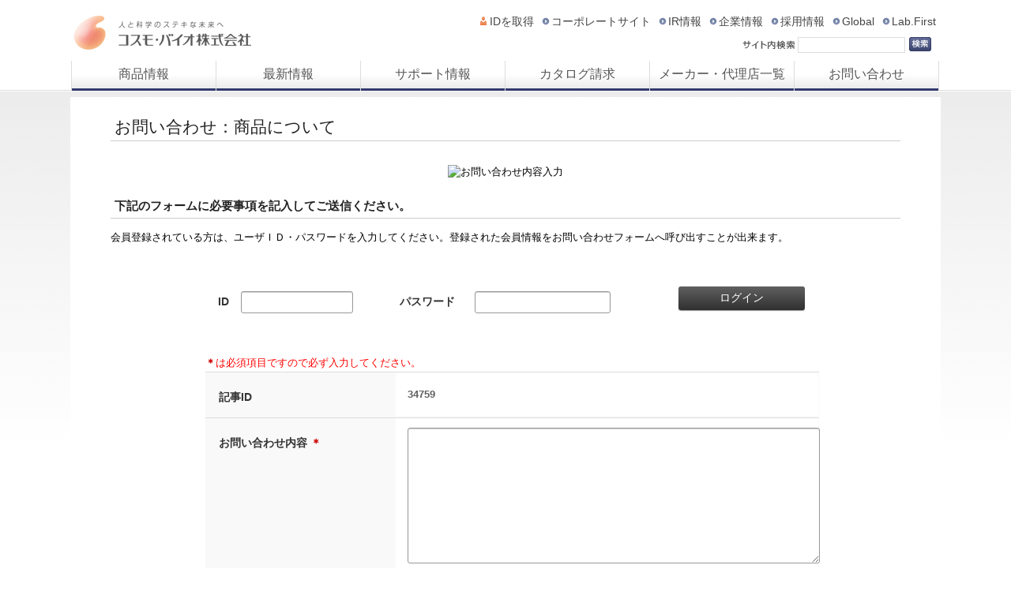

--- FILE ---
content_type: text/html;charset=Shift_JIS
request_url: https://reg18.smp.ne.jp/regist/is?SMPFORM=nird-lemdqh-a4532397c6fb33d79daa4f7915c58fa0&entry_id=34759
body_size: 67435
content:
<!DOCTYPE html>
<html id="SMP_STYLE"><!-- SMP_DYNAMIC_PAGE DISPLAY_ERRORS=OFF NAME=SAMPLE VERSION=7.2 -->
<head>
<meta http-equiv="Content-Type" content="text/html; charset=shift_jis">
<meta name="viewport" content="width=device-width, initial-scale=1.0, minimum-scale=1.0, maximum-scale=1.0, user-scalable=0">
<title>お問い合わせ：商品について｜コスモ・バイオ株式会社</title>
<link rel="shortcut icon" href="https://www.cosmobio.co.jp/favicon.ico">

<!-- for CB -->
<!-- common css -->
<style type="text/css">
<!--

/* 20250228 add */
input[type=number] {
    -moz-appearance: textfield; /* Firefox */
    appearance: textfield; /* Chrome, Edge, Safari */
}

input[type=number]::-webkit-inner-spin-button,
input[type=number]::-webkit-outer-spin-button {
    -webkit-appearance: none;
    margin: 0;
}

#SMP_STYLE .body {
 margin: 0;
 padding: 0;
 background: #F4F4F4;
 font-size: 13px;
 *font-size: small;
 *font: x-small;
 font-family: "メイリオ", "Meiryo", "ヒラギノ角ゴ Pro W3", "Hiragino Kaku Gothic Pro", "ＭＳ Ｐゴシック", "MS PGothic", Sans-Serif;
 /* for CB */
 background-color: #fff;
 background-image: url(https://www.cosmobio.co.jp/common/common_bg_01_spiral.png);
 background-repeat: repeat-x;
}

#SMP_STYLE .body_tbl {
 width: 900px;
 margin: 0 auto;
 padding-bottom: 30px;
 border: 1px solid #999999;
 background: #FFFFFF;
 /* for CB */
 width: 1100px;
 margin: 17px auto 0 auto;
 border: 1px solid #fff;
}

#SMP_STYLE h1 {
 margin: 0;
 padding: 10px 10px 10px 10px;
 background: #333333;
 color: #FFFFFF;
 font-size: 153.9%;
 font-weight:bold;
 text-align:center;
}

#SMP_STYLE .header_img_smartphone {display: none;}
#SMP_STYLE .header_img_tablet {display: none;}
#SMP_STYLE .header_img_pc {display: block;}

#SMP_STYLE .header_text {
 margin: 0;
 padding: 20px 70px 20px 70px;
 background: #F1F1F1;
 color: #111111;
 font-size: 100%;
 font-weight:normal;
 text-align:left;
}

#SMP_STYLE .header_rmesg {
 margin: 0;
 padding: 30px 70px 10px 70px;
 color: #111111;
 font-size: 100%;
 font-weight:normal;
 text-align:left;
}

#SMP_STYLE .header_emesg {
 width: 720px;
 margin: 30px auto;
 padding: 20px 20px 20px 20px;
 border: 2px solid #FF0000;
 color: #FF0000;
 font-size: 100%;
 font-weight:normal;
 text-align:left;
}

#SMP_STYLE .smp_tmpl {
 width: 760px;
 padding: 20px 0 0 0;
 margin: 0 70px;
}

#SMP_STYLE dl {
 position: relative;
 margin: 0;
 padding: 13px 0 0 0;
 width: 760px;
 border-bottom: 1px solid #DDDDDD;
 /* for CB */
 padding: 0 0 0 0;
 width: 777px;
 background-color: #f9f9f9;
}

#SMP_STYLE dl:first-child {
border-top: 1px solid #DDDDDD;
}
#SMP_STYLE dl.top {
 border-top: 1px solid #DDDDDD;
}
#SMP_STYLE dt.title {
 display: inline-block;
 width: 220px;
 margin: 0;
 padding: 23px 15px 18px 0;
 color: #333333;

 font-size: 108%;
 font-weight:bold;
 text-align:left;
 line-height: 1.2;
 vertical-align: top;
 /* for CB */
 padding: 23px 0 18px 15px;

}

#SMP_STYLE dt.title .caution {
 display: block;
 width: 220px;
 color: #5F5F5F;
 font-size: 85%;
 font-weight:normal;
 padding: 10px 0 0 0;
 line-height: 1.2;
 text-align:left;
}

#SMP_STYLE dd.data {
 display: inline-block;
 width: 520px;
 margin: 0;
 padding: 18px 0;
 color: #5F5F5F;
 font-size: 100%;
 font-weight: bold;
 text-align: left;
 /* for CB */
 padding: 18px 0 20px 15px;
 background-color: #fff;
}

#SMP_STYLE .input {
 width: 420px;
 margin-bottom: 8px;
 padding: 5px;
 color: #333333;
 border: 1px solid #999999;
 border-radius: 3px 3px 3px 3px;
 box-shadow: 0 1px 1px 0 rgba(0, 0, 0, 0.2) inset;
 font-size: 108%;
 text-align: left;
}

#SMP_STYLE .zipcode li.code01 input {
 width: 30px;
}

#SMP_STYLE .zipcode li.code02 input {
 width: 40px;
}

#SMP_STYLE .phone li.num01 input {
 width: 50px;
}

#SMP_STYLE .phone li.num02 input {
 width: 40px;
}

#SMP_STYLE .phone li.num03 input {
 width: 40px;
}

#SMP_STYLE .price input {
 width: 200px;
}

#SMP_STYLE .num input {
 width: 60px;
}

#SMP_STYLE .integer input {
 width: 90px;
}

#SMP_STYLE .real input {
 width: 170px;
}

#SMP_STYLE .pass input {
 width: 150px;
}

#SMP_STYLE .epass input {
 width: 160px;
}

#SMP_STYLE .time input {
 width: 20px;
}

#SMP_STYLE .time .year {
 width: 40px;
}

#SMP_STYLE ul,#smp_style li {
 list-style-type: none;
 margin: 0;
 padding: 0;
}

#SMP_STYLE .zipcode ul li,
#SMP_STYLE .phone ul li,
#SMP_STYLE .time ul li {
 width: auto;
 float: left;
 margin: 0 3px 0 0;
 padding: 0;
 height: 35px;
 line-height: 35px;
}

#SMP_STYLE .multi1 label {
 display: block;
 float: left;
 min-width: 135px;
 margin: 0 0 7px 0;
 padding: 0 10px;
 text-align: left;
}

#SMP_STYLE .multi1 label input {
 display: block;
 float: left;
 width: 1em;
 height: 1em;
 margin: 0.4em 0 0 0;
 padding: 0;
 box-shadow: 0 0 0 0 rgba(0, 0, 0, 0) inset;
 border-radius: 0 0 0 0;
 overflow: hidden;
}

#SMP_STYLE .multi1 label span {
 display: block;
 margin: 0 0 0 30px;
 font-size: 100%;
 font-weight: normal;
}

#SMP_STYLE .multi1 .radio input {
 border-radius: 1em;
}

#SMP_STYLE .multi2 li {
 display: inline;
 float: left;
 min-width: 135px;
 margin: 0 0 0 0;
 padding: 0 5px 2px 10px;
 text-align: left;
 clear: both;
 /* for CB */
 /padding: 0 5px 10px 10px;
}

#SMP_STYLE .multi2 label input {
 display: block;
 float: left;
 width: 1em;
 height: 1em;
 box-shadow: 0 0 0 0 rgba(0, 0, 0, 0) inset;
 margin: 0.2em 0 0 0;
 padding: 0;
 border-radius: 0 0 0 0;
 overflow: hidden;
}

#SMP_STYLE .multi2 label span {
 display: block;
 margin: 0 0 0 30px;
 font-size: 100%;
 font-weight: normal;
}

#SMP_STYLE .multi2 .radio input {
 border-radius: 1em;
}

#SMP_STYLE select {
 margin-bottom: 8px;
 font-size: 100%;
 width: 180px;
}

#SMP_STYLE textarea {
 width: 510px;
 padding: 5px;
 border: 1px solid #999999;
 border-radius: 3px 3px 3px 3px;
 box-shadow: 0 1px 1px 0 rgba(0, 0, 0, 0.2) inset;
 font-size: 108%;
 text-align: left;
}

#SMP_STYLE .image input {
 width: 100%;
}

#SMP_STYLE .file input {
 width: 100%;
}

#SMP_STYLE input.clear {
 width: 55px;
 text-align: center;
}

#SMP_STYLE input.submit {
 width: 270px;
 height: 42px;
 margin: 40px 0 40px 0;
 border: hidden;
 border-radius: 3px 3px 3px 3px;
 /* other browser */
 background: #303030;
 /* for old webkit */
 background: -webkit-gradient(
  linear, left top, left bottom,
  color-stop(0.00, #606060),
  color-stop(1.00, #303030)
 );
 /* for modern browser */
 background: linear-gradient(
  to bottom,
  #606060 0%,
  #303030 100%
 );
 box-shadow: 0 1px 1px 0 rgba(0, 0, 0, 0.4);
 color: #FFFFFF;
 font-size: 153.9%;
 font-weight: normal;
 text-align: center;
 cursor: pointer;
}

#SMP_STYLE input.submit:hover {
 filter: alpha(opacity=90);
 -ms-filter: alpha(opacity=90);
 opacity: 0.9;
}

#SMP_STYLE input.image {
 margin: 40px 0 40px 0;
 width: auto;
 border: none;
 padding: 0;
 vertical-align: middle;
}

#SMP_STYLE input.searchZipcode {
 width: 150px;
 height: 32px;
 margin: auto;
 border: hidden;
 border-radius: 3px 3px 3px 3px;
 /* other browser */
 background: #303030;
 /* for old webkit */
 background: -webkit-gradient(
  linear, left top, left bottom,
  color-stop(0.00, #606060),
  color-stop(1.00, #303030)
 );
 /* for modern browser */
 background: linear-gradient(
  to bottom,
  #606060 0%,
  #303030 100%
 );
 box-shadow: 0 1px 1px 0 rgba(0, 0, 0, 0.4);
 color: #FFFFFF;
 font-size: 153.9%;
 font-weight: normal;
 text-align: center;
 cursor: pointer;
}

#SMP_STYLE input.searchZipcode:hover {
 filter: alpha(opacity=90);
 -ms-filter: alpha(opacity=90);
 opacity: 0.9;
}

#SMP_STYLE input.imageZipcode {
 margin: auto;
 width: auto;
 border: none;
 padding: 0;
 vertical-align: middle;
}

#SMP_STYLE input[name=SMPFORM_BACK] {
 width: 270px;
 height: 42px;
 margin: 40px 0 40px 0;
 border: hidden;
 border-radius: 3px 3px 3px 3px;
 /* other browser */
 background: #303030;
 /* for old webkit */
 background: -webkit-gradient(
  linear, left top, left bottom,
  color-stop(0.00, #606060),
  color-stop(1.00, #303030)
 );
 /* for modern browser */
 background: linear-gradient(
  to bottom,
  #606060 0%,
  #303030 100%
 );
 box-shadow: 0 1px 1px 0 rgba(0, 0, 0, 0.4);
 color: #FFFFFF;
 font-size: 153.9%;
 font-weight: normal;
 text-align: center;
 cursor: pointer;
}

#SMP_STYLE input.submit:hover {
 filter: alpha(opacity=90);
 -ms-filter: alpha(opacity=90);
 opacity: 0.9;
}

#SMP_STYLE input.image {
 margin: 40px 0 40px 0;
 width: auto;
 border: none;
 padding: 0;
 vertical-align: middle;
}

#SMP_STYLE .sample {
 color: #555555;
 font-size: 93%;
 font-weight:normal;
 text-align:left;
 line-height: 1.2;
}

#SMP_STYLE .suffix {
 color: #111111;
 font-size: 100%;
 font-weight:normal;
 text-align:left;
 height: 35px;
 line-height: 35px;
}

#SMP_STYLE .need {
 color: #CC0000;
 font-size: 100%;
 font-weight:bold;
 text-align:left;
}

#SMP_STYLE .msg {
 display: block;
 color: #DD0000;
 font-size: 100%;
 font-weight:bold;
 margin-bottom: 5px;
 text-align:left;
}

#SMP_STYLE .sub_text {
 width: 760px;
 font-size: 123.1%;
 font-weight:bold;
 padding: 150px 0;
 text-align:center;
 color: #111111;
}

#SMP_STYLE .error {
 background: #FFE4E4;
}

#SMP_STYLE .spiralSeal {
 width: 80%;
 overflow: hidden;
 margin: 0;
 background-color: #FFFFFF;
 border: 1px solid #CCCCCC;
}

#SMP_STYLE .spiralSeal tr td.description {
 display: table-cell;
 text-align: left;
 overflow: auto;
}

#SMP_STYLE .spiralSeal tr td.img {
 display: table-cell;
 margin-left: 0px;
 margin-right: 0px;
 overflow: auto;
 text-align: center;
}

#SMP_STYLE .footer_text {
 width: 760px;
 font-size: 100%;
 margin: 30px 0 0 0;
 font-weight:normal;
 text-align:left;
}

#SMP_STYLE .cf:before,#SMP_STYLE .cf:after {content:"";display:table;}
#SMP_STYLE .cf:after {clear:both;}
#SMP_STYLE .cf {*zoom:1;}


@media screen and (min-width:726px) and (max-width:981px) {
 #SMP_STYLE .body {
  margin: 0;
  padding: 0;
  font-size: 13px;
  *font-size: small;
  *font: x-small;
  font-family: "メイリオ", "Meiryo", "ヒラギノ角ゴ Pro W3", "Hiragino Kaku Gothic Pro", "ＭＳ Ｐゴシック", "MS PGothic", Sans-Serif;
  background: #FFFFFF;
 }

 #SMP_STYLE .body_tbl {
  width: 100%;
  margin: 0 auto;
  padding: 0 0 30px 0;
  border: none;
  background: #FFFFFF;
 }

 #SMP_STYLE h1 {
  margin: 0;
  padding: 10px 10px 10px 10px;
  background: #333333;
  color: #FFFFFF;
  font-size: 153.9%;
  font-weight:bold;
  text-align:center;
 }

 #SMP_STYLE .header_img_smartphone {display: none;}
 #SMP_STYLE .header_img_tablet {display: block;}
 #SMP_STYLE .header_img_pc {display: none;}

 #SMP_STYLE .header_text {
  margin: 0;
  padding: 15px 70px 15px 70px;
  background: #F1F1F1;
  color: #111111;
  font-size: 93%;
  font-weight:normal;
  text-align:left;
 }

 #SMP_STYLE .header_rmesg {
  margin: 0;
  padding: 30px 70px 10px 70px;
  color: #111111;
  font-size: 100%;
  font-weight:normal;
  text-align:left;
 }

 #SMP_STYLE .header_emesg {
  width: 80%;
  margin: 30px auto 10px;
  padding: 15px 15px 15px 15px;
  border: 2px solid #FF0000;
  color: #FF0000;
  font-size: 100%;
  font-weight:normal;
  text-align:left;
 }

 #SMP_STYLE .smp_tmpl {
  width: 80%;
  margin: 20px auto 0;
  padding: 20px 0 0 0;
 }

 #SMP_STYLE dl {
  display: table;
  margin: 0;
  position: relative;
  width: 100%;
 }

 #SMP_STYLE dl:first-child {
 border-top: 1px solid #DDDDDD;
 }
 #SMP_STYLE dl.top {
  border-top: 1px solid #DDDDDD;
 }
 #SMP_STYLE dt.title {
  display: inline-block;
  width: 20%;
  margin: 0;
  padding: 23px 15px 28px 0;
  color: #333333;

  font-size: 108%;
  font-weight:bold;
  text-align:left;
  line-height: 1.2;
  vertical-align: top;
 }

 #SMP_STYLE dt.title .caution {
  display: block;
  width: 100%;
  color: #5F5F5F;
  font-size: 85%;
  font-weight:normal;
  padding: 10px 0 0 0;
  line-height: 1.2;
  text-align:left;
 }

 #SMP_STYLE dd.data {
  display: inline-block;
  width: 70%;
  margin: 0;
  padding: 18px 0 18px 0;
  color: #5F5F5F;
  font-size: 100%;
  font-weight: bold;
  text-align: left;
 }

 #SMP_STYLE .input {
  width: 70%;
  margin-bottom: 8px;
  padding: 5px;
  color: #333333;
  border: 1px solid #999999;
  border-radius: 3px 3px 3px 3px;
  box-shadow: 0 1px 1px 0 rgba(0, 0, 0, 0.2) inset;
  font-size: 108%;
  text-align: left;
 }

 #SMP_STYLE .zipcode li.code01 input {
  width: 30px;
 }

 #SMP_STYLE .zipcode li.code02 input {
  width: 40px;
 }

 #SMP_STYLE .phone li.num01 input {
  width: 50px;
 }

 #SMP_STYLE .phone li.num02 input {
  width: 40px;
 }

 #SMP_STYLE .phone li.num03 input {
  width: 40px;
 }

 #SMP_STYLE .price input {
  width: 200px;
 }

 #SMP_STYLE .num input {
  width: 60px;
 }

 #SMP_STYLE .integer input {
  width: 90px;
 }

 #SMP_STYLE .real input {
  width: 170px;
 }

 #SMP_STYLE .pass input {
  width: 50%;
 }

 #SMP_STYLE .epass input {
  width: 50%;
 }

 #SMP_STYLE .time input {
  width: 20px;
 }

 #SMP_STYLE .time .year {
  width: 40px;
 }

 #SMP_STYLE .time .new_line {
  clear: both;
 }

 #SMP_STYLE ul,#smp_style li {
  list-style-type: none;
  margin: 0;
  padding: 0;
 }

 #SMP_STYLE .zipcode ul li,
 #SMP_STYLE .phone ul li,
 #SMP_STYLE .time ul li {
  width: auto;
  float: left;
  margin: 0 3px 0 0;
  padding: 0;
  height: 35px;
  line-height: 35px;
 }

 #SMP_STYLE .multi1 label {
  display: block;
  float: left;
  min-width: 126px;
  margin: 0 10px 7px 0;
  padding: 10px 10px 0 10px;
  border-radius: 4px 4px 4px 4px;
  background: #F1F1F1;
  text-align: left;
 }

 #SMP_STYLE .multi1 label input {
  display: block;
  float: left;
  width: 20px;
  margin: 0.2em 0 0 0;
  padding: 0;
  box-shadow: 0 0 0 0 rgba(0, 0, 0, 0) inset;
  border-radius: 3px 3px 3px 3px;
  text-align: left;
  overflow: hidden;
 }

 #SMP_STYLE .multi1 label span {
  display: block;
  margin: 0 0 10px 30px;
  font-size: 100%;
 }

 #SMP_STYLE .multi1 .radio input {
  border-radius: 1em;
 }

 #SMP_STYLE .multi2 li {
  display: inline;
  float: left;
  width: 100%;
  margin: 0 0 7px 0;
  padding: 10px 10px 10px 10px;
  border-radius: 4px 4px 4px 4px;
  background: #EEEEEE;
  text-align: left;
  clear: both;
 }

 #SMP_STYLE .multi2 label input {
  display: block;
  float: left;
  width: 20px;
  margin: 0.2em 0 0 0;
  padding: 0;
  text-align: left;
  box-shadow: 0 0 0 0 rgba(0, 0, 0, 0) inset;
  border-radius: 3px 3px 3px 3px;
  overflow: hidden;
 }

 #SMP_STYLE .multi2 label span {
  display: block;
  margin: 0 0 0 30px;
  font-size: 100%;
 }

 #SMP_STYLE .multi2 .radio input {
  border-radius: 1em;
 }

 #SMP_STYLE select {
  margin-bottom: 8px;
  font-size: 100%;
  width: 180px;
 }

 #SMP_STYLE textarea {
  width: 100%;
  padding: 5px;
  border: 1px solid #999999;
  border-radius: 3px 3px 3px 3px;
  box-shadow: 0 1px 1px 0 rgba(0, 0, 0, 0.2) inset;
  font-size: 108%;
  text-align: left;
 }

 #SMP_STYLE .image input {
  width: 100%;
 }

 #SMP_STYLE .file input {
  width: 100%;
 }

 #SMP_STYLE input.clear {
  width: 55px;
  text-align: center;
 }

 #SMP_STYLE input.submit {
  width: 40%;
  height: 42px;
  margin: 40px 0 40px 0;
  border: hidden;
  border-radius: 3px 3px 3px 3px;
  /* other browser */
  background: #303030;
  /* for old webkit */
  background: -webkit-gradient(
   linear, left top, left bottom,
   color-stop(0.00, #606060),
   color-stop(1.00, #303030)
  );
  /* for modern browser */
  background: linear-gradient(
   to bottom,
   #606060 0%,
   #303030 100%
  );
  box-shadow: 0 1px 1px 0 rgba(0, 0, 0, 0.4);
  color: #FFFFFF;
  font-size: 153.9%;
  font-weight: normal;
  text-align: center;
  cursor: pointer;
 }

 #SMP_STYLE input.submit:hover {
  filter: alpha(opacity=90);
  -ms-filter: alpha(opacity=90);
  opacity: 0.9;
 }

 #SMP_STYLE input.image {
  margin: 40px 0 40px 0;
  width: auto;
  border: none;
  padding: 0;
  vertical-align: middle;
 }

 #SMP_STYLE input[name=SMPFORM_BACK] {
  width: 40%;
  height: 42px;
  margin: 40px 0 40px 0;
  border: hidden;
  border-radius: 3px 3px 3px 3px;
  /* other browser */
  background: #303030;
  /* for old webkit */
  background: -webkit-gradient(
   linear, left top, left bottom,
   color-stop(0.00, #606060),
   color-stop(1.00, #303030)
  );
  /* for modern browser */
  background: linear-gradient(
   to bottom,
   #606060 0%,
   #303030 100%
  );
  box-shadow: 0 1px 1px 0 rgba(0, 0, 0, 0.4);
  color: #FFFFFF;
  font-size: 153.9%;
  font-weight: normal;
  text-align: center;
  cursor: pointer;
 }

 #SMP_STYLE input.submit:hover {
  filter: alpha(opacity=90);
  -ms-filter: alpha(opacity=90);
  opacity: 0.9;
 }

 #SMP_STYLE input.image {
  margin: 40px 0 40px 0;
  width: auto;
  border: none;
  padding: 0;
  vertical-align: middle;
 }

 #SMP_STYLE input.searchZipcode {
  width: 40%;
  height: 32px;
  margin: auto;
  margin-left: 30px;
  border: hidden;
  border-radius: 3px 3px 3px 3px;
  /* other browser */
  background: #303030;
  /* for old webkit */
  background: -webkit-gradient(
   linear, left top, left bottom,
   color-stop(0.00, #606060),
   color-stop(1.00, #303030)
  );
  /* for modern browser */
  background: linear-gradient(
   to bottom,
   #606060 0%,
   #303030 100%
  );
  box-shadow: 0 1px 1px 0 rgba(0, 0, 0, 0.4);
  color: #FFFFFF;
  font-size: 153.9%;
  font-weight: normal;
  text-align: center;
  cursor: pointer;
 }

 #SMP_STYLE input.searchZipcode:hover {
  filter: alpha(opacity=90);
  -ms-filter: alpha(opacity=90);
  opacity: 0.9;
 }

 #SMP_STYLE input.imageZipcode {
  margin: auto;
  width: auto;
  border: none;
  padding: 0;
  vertical-align: middle;
 }

 #SMP_STYLE .sample {
  color: #555555;
  font-size: 93%;
  font-weight:normal;
  text-align:left;
  line-height: 1.2;
 }

 #SMP_STYLE .suffix {
  color: #111111;
  font-size: 100%;
  font-weight:normal;
  text-align:left;
  height: 35px;
  line-height: 35px;
 }

 #SMP_STYLE .need {
  color: #CC0000;
  font-size: 100%;
  font-weight:bold;
  text-align:left;
 }

 #SMP_STYLE .msg {
  display: block;
  color: #DD0000;
  font-size: 100%;
  font-weight:bold;
  margin-bottom: 5px;
  text-align:left;
 }

 #SMP_STYLE .sub_text {
  width: 80%;
  font-size: 123.1%;
  font-weight:bold;
  padding: 150px 0;
  text-align:center;
  color: #111111;
 }

 #SMP_STYLE .error {
  background: #FFE4E4;
 }

 #SMP_STYLE .spiralSeal {
  width: 80%;
  overflow: hidden;
  margin: 0;
  background-color: #FFFFFF;
  border: 1px solid #CCCCCC;
 }

 #SMP_STYLE .spiralSeal tr td.description {
  display: table-cell;
  text-align: left;
  overflow: auto;
 }

 #SMP_STYLE .spiralSeal tr td.img {
  display: table-cell;
  margin-left: 0px;
  margin-right: 0px;
  overflow: auto;
  text-align: center;
 }

 #SMP_STYLE .footer_text {
  width: 80%;
  font-size: 93%;
  margin: 30px 0 0 0;
  font-weight:normal;
  text-align:left;
 }

 #SMP_STYLE .cf:before,#SMP_STYLE .cf:after {content:"";display:table;}
 #SMP_STYLE .cf:after {clear:both;}
 #SMP_STYLE .cf {*zoom:1;}

}
@media screen and (max-width:725px) {
 #SMP_STYLE .body {
  margin: 0;
  padding: 0;
  font-size: 13px;
  *font-size: small;
  *font: x-small;
  font-family: "メイリオ", "Meiryo", "ヒラギノ角ゴ Pro W3", "Hiragino Kaku Gothic Pro", "ＭＳ Ｐゴシック", "MS PGothic", Sans-Serif;
  background: #FFFFFF;
 }

 #SMP_STYLE .body_tbl {
  width: 100%;
  margin: 0 auto;
  padding-bottom: 30px;
  border: none;
  background: #FFFFFF;
 }

 #SMP_STYLE h1 {
  margin: 0;
  padding: 10px 10px 10px 10px;
  background: #333333;
  color: #FFFFFF;
  font-size: 153.9%;
  font-weight:bold;
  text-align:center;
 }

 #SMP_STYLE .header_img_smartphone {display: block;}
 #SMP_STYLE .header_img_tablet {display: none;}
 #SMP_STYLE .header_img_pc {display: none;}

 #SMP_STYLE .header_text {
  margin: 0;
  padding: 15px 15px 15px 15px;
  background: #F1F1F1;
  color: #111111;
  font-size: 85%;
  font-weight:normal;
  text-align:left;
 }

 #SMP_STYLE .header_rmesg {
  margin: 0 0 0 0;
  padding: 30px 15px 10px 15px;
  color: #111111;
  font-size: 100%;
  font-weight:normal;
  text-align:left;
 }

 #SMP_STYLE .header_emesg {
  width: 240px;
  margin: 10px auto 10px;
  padding: 15px 15px 15px 15px;
  border: 2px solid #FF0000;
  color: #FF0000;
  font-size: 100%;
  font-weight:normal;
  text-align:left;
 }

 #SMP_STYLE .smp_tmpl {
  width: 300px;
  margin: 0 auto;
  padding-top: 20px 0 0 0;
 }

 #SMP_STYLE dl {
  display: block;
  margin: 0 0 10px 0;
  padding: 20px 0 0 0;
  position: relative;
  width: 100%;
  border-bottom: 1px solid #DDDDDD;
 }

 #SMP_STYLE dl:first-child {
 border-top: 1px solid #DDDDDD;
 }
 #SMP_STYLE dl.top {
  border-top: 1px solid #DDDDDD;
 }
 #SMP_STYLE dt.title {
  display: block;
  width: 270px;
  margin: 0;
  padding: 0 0 0 0;
  color: #333333;

  font-size: 108%;
  font-weight:bold;
  text-align:left;
  vertical-align: middle;
 }

 #SMP_STYLE dt.title .caution {
  display: block;
  width: 270px;
  color: #5F5F5F;
  font-size: 85%;
  font-weight:normal;
  padding: 10px 0 0 0;
  line-height: 1.2;
  text-align:left;
 }

 #SMP_STYLE dd.data {
  position: relative;
  display: block;
  width: 270px;
  margin: 10px 0 10px 0;
  padding: 18px 0 10px 0;
  color: #5F5F5F;
  font-size: 100%;
  font-weight: bold;
  text-align: left;
 }

 #SMP_STYLE .input {
  width: 170px;
  margin-bottom: 8px;
  padding: 5px;
  color: #333333;
  border: 1px solid #999999;
  border-radius: 3px 3px 3px 3px;
  box-shadow: 0 1px 1px 0 rgba(0, 0, 0, 0.2) inset;
  font-size: 108%;
  text-align: left;
 }

 #SMP_STYLE .zipcode li.code01 input {
  width: 30px;
 }

 #SMP_STYLE .zipcode li.code02 input {
  width: 40px;
 }

 #SMP_STYLE .phone li.num01 input {
  width: 50px;
 }

 #SMP_STYLE .phone li.num02 input {
  width: 40px;
 }

 #SMP_STYLE .phone li.num03 input {
  width: 40px;
 }

 #SMP_STYLE .price input {
  width: 150px;
 }

 #SMP_STYLE .num input {
  width: 60px;
 }

 #SMP_STYLE .integer input {
  width: 90px;
 }

 #SMP_STYLE .real input {
  width: 170px;
 }

 #SMP_STYLE .pass input {
  width: 150px;
 }

 #SMP_STYLE .epass input {
  width: 160px;
 }

 #SMP_STYLE .time input {
  width: 20px;
 }

 #SMP_STYLE .time .year {
  width: 40px;
 }

 #SMP_STYLE .time .new_line {
  clear: both;
 }

 #SMP_STYLE ul,#smp_style li {
  list-style-type: none;
  margin: 0;
  padding: 0;
 }

 #SMP_STYLE .zipcode ul li,
 #SMP_STYLE .phone ul li,
 #SMP_STYLE .time ul li {
  width: auto;
  float: left;
  margin: 0 3px 0 0;
  padding: 0;
  height: 35px;
  line-height: 35px;
 }

 #SMP_STYLE .multi1 label {
  display: block;
  min-width: 250px;
  margin: 0 10px 10px 0;
  padding: 10px;
  border-radius: 4px 4px 4px 4px;
  background: #F1F1F1;
  text-align: left;
 }

 #SMP_STYLE .multi1 label input {
  display: block;
  float: left;
  width: 20px;
  margin: 0.2em 0 0 0;
  padding: 0;
  box-shadow: 0 0 0 0 rgba(0, 0, 0, 0) inset;
  border-radius: 3px 3px 3px 3px;
  text-align: left;
  overflow: hidden;
 }

 #SMP_STYLE .multi1 label span {
  display: block;
  margin: 0 0 0 25px;
  font-size: 100%;
 }

 #SMP_STYLE .multi1 .radio input {
  border-radius: 1em;
 }

 #SMP_STYLE .multi2 li {
  display: block;
  min-width: 250px;
  margin: 0 10px 10px 0;
  padding: 10px;
  border-radius: 4px 4px 4px 4px;
  background: #F1F1F1;
  text-align: left;
  width: auto;
 }

 #SMP_STYLE .multi2 label input {
  display: block;
  float: left;
  width: 20px;
  margin: 0.2em 0 0 0;
  padding: 0;
  box-shadow: 0 0 0 0 rgba(0, 0, 0, 0) inset;
  border-radius: 3px 3px 3px 3px;
  text-align: left;
  overflow: hidden;
 }

 #SMP_STYLE .multi2 label span {
  display: block;
  margin: 0 0 0 25px;
  font-size: 100%;
 }

 #SMP_STYLE .multi2 .radio input {
  border-radius: 1em;
 }

 #SMP_STYLE select {
  margin-bottom: 8px;
  font-size: 100%;
  width: 180px;
 }

 #SMP_STYLE textarea {
  width: 260px;
  padding: 5px;
  border: 1px solid #999999;
  border-radius: 3px 3px 3px 3px;
  box-shadow: 0 1px 1px 0 rgba(0, 0, 0, 0.2) inset;
  font-size: 108%;
  text-align: left;
 }

 #SMP_STYLE .image input {
  width: 100%;
 }

 #SMP_STYLE .file input {
  width: 100%;
 }

 #SMP_STYLE input.clear {
  width: 55px;
  text-align: center;
 }

 #SMP_STYLE input.submit {
  width: 150px;
  height: 42px;
  margin: 20px 0 40px 0;
  border: hidden;
  border-radius: 3px 3px 3px 3px;
  /* other browser */
  background: #303030;
  /* for old webkit */
  background: -webkit-gradient(
   linear, left top, left bottom,
   color-stop(0.00, #606060),
   color-stop(1.00, #303030)
  );
  /* for modern browser */
  background: linear-gradient(
   to bottom,
   #606060 0%,
   #303030 100%
  );
  box-shadow: 0 1px 1px 0 rgba(0, 0, 0, 0.4);
  color: #FFFFFF;
  font-size: 153.9%;
  font-weight: normal;
  text-align: center;
  cursor: pointer;
 }

 #SMP_STYLE input.submit:hover {
  filter: alpha(opacity=90);
  -ms-filter: alpha(opacity=90);
  opacity: 0.9;
 }

 #SMP_STYLE input.image {
  margin: 40px 0 40px 0;
  width: auto;
  border: none;
  padding: 0;
  vertical-align: middle;
 }

 #SMP_STYLE input[name=SMPFORM_BACK] {
  width: 150px;
  height: 42px;
  margin: 20px 0 40px 0;
  border: hidden;
  border-radius: 3px 3px 3px 3px;
  /* other browser */
  background: #303030;
  /* for old webkit */
  background: -webkit-gradient(
   linear, left top, left bottom,
   color-stop(0.00, #606060),
   color-stop(1.00, #303030)
  );
  /* for modern browser */
  background: linear-gradient(
   to bottom,
   #606060 0%,
   #303030 100%
  );
  box-shadow: 0 1px 1px 0 rgba(0, 0, 0, 0.4);
  color: #FFFFFF;
  font-size: 153.9%;
  font-weight: normal;
  text-align: center;
  cursor: pointer;
 }

 #SMP_STYLE input.submit:hover {
  filter: alpha(opacity=90);
  -ms-filter: alpha(opacity=90);
  opacity: 0.9;
 }

 #SMP_STYLE input.image {
  margin: 40px 0 40px 0;
  width: auto;
  border: none;
  padding: 0;
  vertical-align: middle;
 }

 #SMP_STYLE .sample {
  color: #555555;
  font-size: 93%;
  font-weight:normal;
  text-align:left;
  line-height: 1.2;
 }

 #SMP_STYLE .suffix {
  color: #111111;
  font-size: 100%;
  font-weight:normal;
  text-align:left;
  height: 35px;
  line-height: 35px;
 }

 #SMP_STYLE .need {
  color: #CC0000;
  font-size: 100%;
  font-weight:bold;
  text-align:left;
 }

 #SMP_STYLE .msg {
  display: block;
  color: #DD0000;
  font-size: 100%;
  font-weight:bold;
  margin-bottom: 5px;
  text-align:left;
 }

 #SMP_STYLE .sub_text {
  width: 270px;
  font-size: 123.1%;
  font-weight:bold;
  padding: 150px 0;
  text-align:center;
  color: #111111;
 }

 #SMP_STYLE .error {
  background: #FFE4E4;
 }

 #SMP_STYLE .spiralSeal {
  width: 270px;
  overflow: hidden;
  margin: 0;
  background-color: #FFFFFF;
  border: 1px solid #CCCCCC;
 }

 #SMP_STYLE .spiralSeal tr td.description {
  display: block;
  text-align: left;
  overflow: auto;
 }

 #SMP_STYLE .spiralSeal tr td.img {
  display: block;
  margin-left: 60px;
  margin-right: 60px;
  overflow: auto;
  text-align: center;
 }

 #SMP_STYLE .footer_text {
  width: 270px;
  font-size: 85%;
  margin: 30px 0 0 0;
  font-weight:normal;
  text-align:left;
 }

 #SMP_STYLE .cf:before,#SMP_STYLE .cf:after {content:"";display:table;}
 #SMP_STYLE .cf:after {clear:both;}
 #SMP_STYLE .cf {*zoom:1;}

}

/* for CB */
  .cblogin {
    display: flex;
  }
  .cblogin .cf.cbid {
    background-color: #fff !important;
    display: flex;
    width: 30% !important;
    border: #fff solid 1px !important;
  }
  .cblogin .cf.cbid .title {
    background-color: #fff !important;
    width: 40px !important;
  }  
  .cblogin .cf.cbid .data input {
    width: 130px !important;
  }
  .cblogin .cf.cbpass {
    background-color: #fff !important;
    display: flex;
    width: 45% !important;
    border: #fff solid 1px !important;
  }
  .cblogin .cf.cbpass .title {
    background-color: #fff !important;
    width: 80px !important;
  }  
  .cblogin .cf.cbpass .data {
    width: 160px !important;
  }
  .cblogin .cf.cbpass .data input {
    width: 160px !important;
  }
  .cblogin .submit {
    width: 160px !important;
    height: 30px !important;
    font-size: 14px !important;
    margin: 13px 0 0 25px !important;
  }
@media screen and (max-width:725px) {
  .cblogin {
    display: block;
  }
  .cblogin .cf.cbid {
    display: block;
    width: 100% !important;
    padding: 0 !important;
  }
  .cblogin .cf.cbid .title {
    width: 90% !important;
  }  
  .cblogin .cf.cbid .data {
    width: 90% !important;
    padding-top: 2px !important;
  }
  .cblogin .cf.cbid .data .msg {
    margin-bottom: 0 !important;
  }
  .cblogin .cf.cbid .data input {
    width: 90% !important;
  }
  .cblogin .cf.cbpass {
    display: block;
    width: 100% !important;
    padding: 0 !important;
  }
  .cblogin .cf.cbpass .title {
    width: 90% !important;
  }  
  .cblogin .cf.cbpass .data {
    width: 90% !important;
    padding-top: 2px !important;
  }
  .cblogin .cf.cbpass .data input {
    width: 90% !important;
  }
  .cblogin .submit {
    margin: 0 0 30px 0 !important;
  }
}
-->
</style><!-- /for CB -->


<!-- for CB -->
<link rel="stylesheet" href="https://www.cosmobio.co.jp/css/header.css" />
<!-- Google Tag Manager -->
<script>(function(w,d,s,l,i){w[l]=w[l]||[];w[l].push({'gtm.start':
new Date().getTime(),event:'gtm.js'});var f=d.getElementsByTagName(s)[0],
j=d.createElement(s),dl=l!='dataLayer'?'&l='+l:'';j.async=true;j.src=
'https://www.googletagmanager.com/gtm.js?id='+i+dl;f.parentNode.insertBefore(j,f);
})(window,document,'script','dataLayer','GTM-MMVDHC2');</script>
<!-- End Google Tag Manager -->
<!-- /for CB -->

</head>
<body class="body">
<!-- Google Tag Manager (noscript) -->
<noscript><iframe src="https://www.googletagmanager.com/ns.html?id=GTM-MMVDHC2"
height="0" width="0" style="display:none;visibility:hidden"></iframe></noscript>
<!-- End Google Tag Manager (noscript) -->

<center>

<!-- for CB -->
<link href="https://www.cosmobio.co.jp/css/custom_sp.css" rel="stylesheet" type="text/css" media="all" />
<script src="https://ajax.googleapis.com/ajax/libs/jquery/3.6.0/jquery.min.js"></script>
<script type="text/javascript" src="https://www.cosmobio.co.jp/js/custom_sp.js" charset="UTF-8"></script>
<!-- for CB -->
<link href="//c.marsflag.com/mf/mfx/1.0-latest/css/mfx-sbox.css" rel="stylesheet" type="text/css" media="all" charset="UTF-8">
<div id="header" style="margin: 10px 0 0 0;">
    <p class="logo"><a href="https://www.cosmobio.co.jp/"><img src="https://www.cosmobio.co.jp/common/header_img_01.png" width="226" height="45" alt="人と科学の素敵な未来へ コスモ・バイオ株式会社" /></a></p>

    <div class="l-sp-header">
      <!-- ページタイトル -->

      <!-- ハンバーガーメニューのボタン -->
      <div class="l-sp-header_ham-menu">
        <div class="open-btn1"><span></span><span></span><span></span></div>
      </div> 

    </div>

    <div class="p-sp-nav-bg sp-nav-close"></div>
    <!-- スマホ用グローバルナビ -->

 <div class="gnav_list_all">     
    <nav class="p-sp-nav" id="sp-g-nav">
    <ul class="navi p-sp-nav_ul">
      <li class="products p-sp-nav_li"><a href="https://www.cosmobio.co.jp/product/" class="p-sp-nav_a">商品情報</a></li>
      <li class="new p-sp-nav_li"><a href="https://www.cosmobio.co.jp/new/"class="p-sp-nav_a">最新情報</a></li>
      <li class="support p-sp-nav_li"><a href="https://www.cosmobio.co.jp/support/"class="p-sp-nav_a">サポート情報</a></li>
      <li class="catalogue p-sp-nav_li"><a href="https://www.cosmobio.co.jp/catalog/catalog.asp" class="p-sp-nav_a">カタログ請求</a></li>
      <li class="agency p-sp-nav_li"><a href="https://www.cosmobio.co.jp/agency/" class="p-sp-nav_a">メーカー・代理店一覧</a></li><li class="contact p-sp-nav_li"><a href="/ask/contact.asp" class="p-sp-nav_a">お問い合わせ</a></li>

      <li  class="p-sp-nav_li"><img src="https://www.cosmobio.co.jp/common/header_img_ico_01.png"><a href="https://www.cosmobio.co.jp/login/privacy2.asp" class="p-sp-nav_a">IDを取得</a></li>
      <li  class="p-sp-nav_li"><img src="https://www.cosmobio.co.jp/common/header_img_arr_01.png"><a href="https://www.cosmobio.com/jp/"  target="_blank" class="p-sp-nav_a" >コーポレートサイト</a></li>
      <li  class="p-sp-nav_li"><img src="https://www.cosmobio.co.jp/common/header_img_arr_01.png"><a href="https://www.cosmobio.com/jp/ir/"  target="_blank" class="p-sp-nav_a">IR情報</a></li>
      <li  class="p-sp-nav_li"><img src="https://www.cosmobio.co.jp/common/header_img_arr_01.png"><a href="https://www.cosmobio.com/jp/company/" target="_blank" class="p-sp-nav_a">企業情報</a></li>
      <li  class="p-sp-nav_li"><img src="https://www.cosmobio.co.jp/common/header_img_arr_01.png"><a href="https://www.cosmobio.com/jp/recruitment/"  target="_blank" class="p-sp-nav_a">採用情報</a></li>
      <li  class="p-sp-nav_li"><img src="https://www.cosmobio.co.jp/common/header_img_arr_01.png"><a href="https://www.cosmobio.com/en/"  target="_blank" class="p-sp-nav_a">Global</a></li>
      <li  class="p-sp-nav_li"><img src="https://www.cosmobio.co.jp/common/header_img_arr_01.png"><a href="https://labfirst.cosmobio.co.jp/"  target="_blank" class="p-sp-nav_a">Lab.First</a></li>
    </ul>
  
    <ul id="gnavi">
      <li class="products"><a href="https://www.cosmobio.co.jp/product/">商品情報</a></li>
      <li class="new"><a href="https://www.cosmobio.co.jp/new/">最新情報</a></li>
      <li class="support"><a href="https://www.cosmobio.co.jp/support/">サポート情報</a></li>
      <li class="catalogue"><a href="https://www.cosmobio.co.jp/catalog/catalog.asp">カタログ請求</a></li>
      <li class="agency"><a href="https://www.cosmobio.co.jp/agency/">メーカー・代理店一覧</a></li>
      <li class="contact"><a href="https://www.cosmobio.co.jp/ask/contact.asp">お問い合わせ</a></li>
     </ul>
    </nav>
</div>

    <div class="site_search_container">
      <!-- Site Search-->
        <div class="mf_finder_container" style="padding: 3px 0 0 0; position: absolute; right:11px;">
          <img src="https://www.cosmobio.co.jp/common/imagearea_img_01.png" alt="サイト内検索" style="float:left; margin:4px 3px 0 0;" />
          <!-- ↓検索窓用カスタムエレメント -->
          <mf-search-box
             submit-text=""
             ajax-url="//mf2ap004.marsflag.com/cosmobio__ja__ja/x_search.x"
             serp-url="//www.cosmobio.co.jp/search/sitesearch-result-mf.asp#/"
             doctype-hidden
             options-hidden
          ></mf-search-box>
        </div>
        
        <style type="text/css">
        <!--
          .mf_finder_searchBox {
              margin:0!important;
              width:239px;
          }
          .mf_finder_searchBox_items {
              padding:0!important;
          }
          .mf_finder_searchBox_query_wrap {
              height:20px;
          }
          .mf_finder_searchBox_query_input {
              background-image: none!important;
              font-size:0.85rem;
              padding:0 0 0 2px;
              min-height:19px;
          }
          .mf_finder_searchBox_submit {
              font-size:0px;
              background-color:#fff;
              border-radius:0;
              padding:0;
              background-image:url(https://www.cosmobio.co.jp/common/imagearea_img_button.png);
              background-repeat:no-repeat;
              cursor: pointer;
              cursor: hand;
              margin:0 0 0 5px!important;
              width:36px;
          }
          .mf_finder_searchBox_suggest_items a:hover {
              color:#fff;
              text-decoration:none;
          }
        -->
        </style>
      <!-- /Site Search-->
    </div>

</div>
<!-- /for CB -->

<!-- /for CB -->

<div class="body_tbl">

<!-- for CB -->
<div class="cb_content">
  <div class="headding_content">
    <h2>お問い合わせ：商品について</h2>
  </div>
  <div style="text-align: center;"><img src="https://www.cosmobio.co.jp/form/img/form_img_05.png" alt="お問い合わせ内容入力"></div></div>
<!-- /for CB -->

<!-- SMP_TEMPLATE_HEADER start -->

 
<!-- for CB -->
 <div class="cb_content">
   <h3>下記のフォームに必要事項を記入してご送信ください。</h3>
   <p>会員登録されている方は、ユーザＩＤ・パスワードを入力してください。登録された会員情報をお問い合わせフォームへ呼び出すことが出来ます。</p>
 </div>
<!-- /for CB -->
 <!--<p class="header_rmesg">必要事項をご入力の上、送信ボタンを押してください。</p>-->
 

 
<!-- SMP_TEMPLATE_HEADER end -->
<!-- SMP_TEMPLATE_FORM start -->

 <form method="post" action="https://reg18.smp.ne.jp/regist/is?SMPFORM=nird-lemdqh-a4532397c6fb33d79daa4f7915c58fa0">
  <div class="smp_tmpl cblogin">
     <dl class="cf cbid">
      <dt class="title">
       ID
      </dt>
      <dd class="data">
       <input class="input " type="text" name="userid" value="" maxlength="32" style="width: 80%;" >
       <br>
       <span class="msg"></span>
      </dd>
     </dl>
     <dl class="cf cbpass">
      <dt class="title">
       パスワード
      </dt>
      <dd class="data pass">
       <input class="input " type="password" name="password" value="" maxlength="16" ><br>
       <span class="msg"></span>
      </dd>
     </dl>
      <!-- HIDDEN_PARAM END $ form:hidden $ -->
      <input type="hidden" name="mode" value="0">
      <input type="hidden" name="entry_id" value="34759">
      <input class="submit" type="submit" name="btnLogin" value="ログイン"> 
  </div>
 </form>

<!-- for CB -->
 <p style="color: red; text-align: left; width: 760px; margin: 20px auto -18px auto;"><span class="need">＊</span>は必須項目ですので必ず入力してください。</p>
<!-- /for CB -->

 <form method="post" action="/regist/Reg2">
  <div class="smp_tmpl">
  
     <dl class="cf">
      <dt class="title">
       記事ID
      </dt>
      <dd class="data" style="padding: 20px 0 20px 15px; vertical-align: center;">
       34759
      </dd>
     </dl>
     
     <dl class="cf" style="margin-bottom: 30px;">
      <dt class="title">
       お問い合わせ内容 <span class="need">＊</span>
      </dt>
      <dd class="data" style="padding: 12px 0 8px 15px;">
       <textarea class="" name="inquiry_contents" rows="10" wrap="soft" ></textarea><br>
       <span class="msg"></span>
      </dd>
     </dl>
     
     <div style="text-align: left; font-weight: bold;">▼お客様の情報</div>
     <dl class="cf" style="border-top: 1px solid #DDDDDD;">
      <dt class="title">
       姓 <span class="need">＊</span>
      </dt>
      <dd class="data">
       
       <input class="input " type="text" name="name_sei" maxlength="32" style="width: 65%;" 
              value="">
       
       <br>
       <span class="msg"></span>
      </dd>
     </dl>
     
     <dl class="cf">
      <dt class="title">
       名 <span class="need">＊</span>
      </dt>
      <dd class="data">
       
       <input class="input " type="text" name="name_mei" maxlength="32" style="width: 65%;" 
              value="">
       <br>
       <span class="msg"></span>
      </dd>
     </dl>

     <dl class="cf">
      <dt class="title">
       セイ <span class="need">＊</span>
      </dt>
      <dd class="data">
       
       <input class="input " type="text" name="kana_sei" maxlength="32" style="width: 65%;" 
              value="">
       <br>
       <span class="msg"></span>
      </dd>
     </dl>

     <dl class="cf">
      <dt class="title">
       メイ <span class="need">＊</span>
      </dt>
      <dd class="data">
       
       <input class="input " type="text" name="kana_mei" maxlength="32" style="width: 65%;" 
              value="">
       <br>
       <span class="msg"></span>
      </dd>
     </dl>

     <dl class="cf">
      <dt class="title">
       電話番号 <span class="need">＊</span>
      </dt>
      <dd class="data">
       
       <input class="input " type="text" name="tel_no" maxlength="32" 
               value=""><span style="font-weight: normal;">【半角】</span>
       <br>
       <span class="msg"></span>

       <p style="font-size: 95%; font-weight: normal;">必要によりご連絡をさしあげる場合がございます。<br>日中に連絡がとりやすい番号をご入力ください。<br>例：03-5632-9600(1234)</p>
      </dd>
     </dl>
     <dl class="cf">
      <dt class="title">
       FAX番号
      </dt>
      <dd class="data">
       
       <input class="input " type="text" name="fax_no" maxlength="32" 
               value=""><span style="font-weight: normal;">【半角】</span>
       <br>
       <span class="msg"></span>
      </dd>
     </dl>
     <dl class="cf">
      <dt class="title">
       E-mailアドレス <span class="need">＊</span>
      </dt>
      <dd class="data">
       
       <input class="input " type="text" name="email_address" maxlength="129"
              value=""><span style="font-weight: normal;">【半角】</span><br>
       （確認用）<br>
       <input class="input " type="text" name="email_address:cf" maxlength="129"
              value="">
       <br>
       
       <span class="msg"></span>

       <p style="font-size: 95%; font-weight: normal;">パソコンのアドレスをご記入ください。<br>携帯電話のアドレスでは文字数制限があり、大切な連絡が届かない場合があります。</p>
      </dd>
     </dl>

     <dl class="cf">
      <dt class="title">
       会社名／機関名 <span class="need">＊</span>
      </dt>
      <dd class="data">
       
       <input class="input " type="text" name="com_name" maxlength="128" 
              value="">
       <br>
       <span class="msg"></span>
      </dd>
     </dl>
     <dl class="cf">
      <dt class="title">
       部名／室名
      </dt>
      <dd class="data">
       
       <input class="input " type="text" name="post_name" maxlength="128" 
              value="">
       <br>
       <span class="msg"></span>
      </dd>
     </dl>
     <dl class="cf">
      <dt class="title">
       課名
      </dt>
      <dd class="data">
       
       <input class="input " type="text" name="section_name" maxlength="128" 
              value="">
       <br>
       <span class="msg"></span>
      </dd>
     </dl>
     <dl class="cf" style="margin-bottom: 30px;">
      <dt class="title">
       グループ名
      </dt>
      <dd class="data">
       
       <input class="input " type="text" name="group_name" maxlength="128" 
              value="">
       <br>
       <span class="msg"></span>
      </dd>
     </dl>
     
     <div style="text-align: left; font-weight: bold;">▼代理店の情報（<a href="https://www.cosmobio.co.jp/agency/agency.asp" target="_blank">代理店のリスト</a>）</div>
     <dl class="cf" style="border-top: 1px solid #DDDDDD;">
      <dt class="title">
       代理店名
      </dt>
      <dd class="data">
       
       <input class="input " type="text" name="agency_name" value="" maxlength="128" >
       <br>
       <span class="msg"></span>
      </dd>
     </dl>
     <dl class="cf">
      <dt class="title">
       代理店営業所名
      </dt>
      <dd class="data">
       
       <input class="input " type="text" name="agency_office" value="" maxlength="128" >
       <br>
       <span class="msg"></span>
      </dd>
     </dl>
     <dl class="cf" style="margin-bottom: 30px;">
      <dt class="title">
       代理店担当者名
      </dt>
      <dd class="data">
       
       <input class="input " type="text" name="agency_admin" value="" maxlength="128" >
       <br>
       <span class="msg"></span>
      </dd>
     </dl>
     
     
     <dl class="cf" style="border-top: 1px solid #DDDDDD;">
      <dt class="title">
       個人情報の同意 <span class="need">＊</span>
      </dt><dd class="data multi2">
       <ul class="cf">
        <li><label><input class="input" type="checkbox" name="privacy_policy" value="1" ><span>同意する</span></label><br><span style="font-weight: normal;">当社の個人情報の取り扱いにつきましては、<br><a href="https://www.cosmobio.com/jp/sustainability/governance/privacy/" target="_blank">当社の個人情報保護方針</a>をご確認ください。</span></li>
       </ul>
       <input type="hidden" value="" name="privacy_policy">
       <br>
       <span class="msg"></span>
      </dd>
     </dl>
   </div>
  <input type="hidden" name="detect" value="判定">
  <!-- HIDDEN_PARAM START -->
  <input type="hidden" name="entry_id" value="34759">
<input type="hidden" name="SMPFORM" value="nird-lemdqh-a4532397c6fb33d79daa4f7915c58fa0">
<input type="hidden" name="mode" value="0">
  <!-- HIDDEN_PARAM END -->
  <input class="submit" type="submit" name="submit" value="送信">
  <input type="hidden" name="entry_id" value="34759">
 </form>
<!-- SMP_TEMPLATE_FORM end -->
<!-- ここから -->
<!--
<table class="spiralSeal">
<tr>
<td style="font-size:11px; padding:5px;" class="description">
ご登録される情報は、暗号化された通信(SSL)で保護され、プライバシーマークやISO27001/JIS Q 27001, ISO27017, ISO20000-1, ISO9001などの認証を取得している<a href="http://www.pi-pe.co.jp/" target="_blank" title="株式会社パイプドビッツ">株式会社パイプドビッツ</a>による<a href="https://www.pi-pe.co.jp/security/customer_db.html" target="_blank" title="データベース管理のためのASPサービス「スパイラル」">情報管理システム「スパイラル」</a>で安全に管理されます。
</td>
<td style="padding:5px;" class="img">
<script type="text/javascript" src="https://reg18.smp.ne.jp/spiral/servlet/seal.Seal?_act=GetJS&amp;sid=fcIMGEnird&amp;type=send&amp;size=m&amp;lang=ja"></script>
</td>
</tr>
</table>
-->
<!--<script src="https://code.jquery.com/jquery-3.4.1.min.js"></script>-->
<script>
/*!
 * JavaScript Cookie v2.2.0
 * https://github.com/js-cookie/js-cookie
 *
 * Copyright 2006, 2015 Klaus Hartl & Fagner Brack
 * Released under the MIT license
 */
;(function (factory) {
 var registeredInModuleLoader = false;
 if (typeof define === 'function' && define.amd) {
  define(factory);
  registeredInModuleLoader = true;
 }
 if (typeof exports === 'object') {
  module.exports = factory();
  registeredInModuleLoader = true;
 }
 if (!registeredInModuleLoader) {
  var OldCookies = window.Cookies;
  var api = window.Cookies = factory();
  api.noConflict = function () {
   window.Cookies = OldCookies;
   return api;
  };
 }
}(function () {
 function extend () {
  var i = 0;
  var result = {};
  for (; i < arguments.length; i++) {
   var attributes = arguments[ i ];
   for (var key in attributes) {
    result[key] = attributes[key];
   }
  }
  return result;
 }
 function init (converter) {
  function api (key, value, attributes) {
   var result;
   if (typeof document === 'undefined') {
    return;
   }
   // Write
   if (arguments.length > 1) {
    attributes = extend({
     path: '/'
    }, api.defaults, attributes);
    if (typeof attributes.expires === 'number') {
     var expires = new Date();
     expires.setMilliseconds(expires.getMilliseconds() + attributes.expires * 864e+5);
     attributes.expires = expires;
    }
    // We're using "expires" because "max-age" is not supported by IE
    attributes.expires = attributes.expires ? attributes.expires.toUTCString() : '';
    try {
     result = JSON.stringify(value);
     if (/^[\{\[]/.test(result)) {
      value = result;
     }
    } catch (e) {}
    if (!converter.write) {
     value = encodeURIComponent(String(value))
      .replace(/%(23|24|26|2B|3A|3C|3E|3D|2F|3F|40|5B|5D|5E|60|7B|7D|7C)/g, decodeURIComponent);
    } else {
     value = converter.write(value, key);
    }
    key = encodeURIComponent(String(key));
    key = key.replace(/%(23|24|26|2B|5E|60|7C)/g, decodeURIComponent);
    key = key.replace(/[\(\)]/g, escape);
    var stringifiedAttributes = '';
    for (var attributeName in attributes) {
     if (!attributes[attributeName]) {
      continue;
     }
     stringifiedAttributes += '; ' + attributeName;
     if (attributes[attributeName] === true) {
      continue;
     }
     stringifiedAttributes += '=' + attributes[attributeName];
    }
    return (document.cookie = key + '=' + value + stringifiedAttributes);
   }
   // Read
   if (!key) {
    result = {};
   }
   // To prevent the for loop in the first place assign an empty array
   // in case there are no cookies at all. Also prevents odd result when
   // calling "get()"
   var cookies = document.cookie ? document.cookie.split('; ') : [];
   var rdecode = /(%[0-9A-Z]{2})+/g;
   var i = 0;
   for (; i < cookies.length; i++) {
    var parts = cookies[i].split('=');
    var cookie = parts.slice(1).join('=');
    if (!this.json && cookie.charAt(0) === '"') {
     cookie = cookie.slice(1, -1);
    }
    try {
     var name = parts[0].replace(rdecode, decodeURIComponent);
     cookie = converter.read ?
      converter.read(cookie, name) : converter(cookie, name) ||
      cookie.replace(rdecode, decodeURIComponent);
     if (this.json) {
      try {
       cookie = JSON.parse(cookie);
      } catch (e) {}
     }
     if (key === name) {
      result = cookie;
      break;
     }
     if (!key) {
      result[name] = cookie;
     }
    } catch (e) {}
   }
   return result;
  }
  api.set = api;
  api.get = function (key) {
   return api.call(api, key);
  };
  api.getJSON = function () {
   return api.apply({
    json: true
   }, [].slice.call(arguments));
  };
  api.defaults = {};
  api.remove = function (key, attributes) {
   api(key, '', extend(attributes, {
    expires: -1
   }));
  };
  api.withConverter = init;
  return api;
 }
 return init(function () {});
}));


</script>
<script>

$(function(){
   var cookieOption = { 'path': '/', 'secure': true };
   var evChangeInputArea = function(e){
      var $target = $(e.target);
      var nm = $target.attr('name');
      if(!nm) return;
      Cookies.set('Input_' + nm, $target.val(), cookieOption);
   };
   var $InputArea = $('#InputArea');
   $InputArea.on('change keyup keypress', evChangeInputArea);
   var $ClearInput = $('#ClearInput');
   $ClearInput.on('click', function(){
      var cookies = Cookies.get();
      for(k in cookies){
         if(k.indexOf('Input_') != 0) continue;
         Cookies.remove(k, cookieOption)
         var nm = k.replace(/^Input_/i, '');
         $InputArea.find('[name="' + nm + '"]').val('');
      }
      return false;
   });
   {
      var cookies = Cookies.get();
      for(k in cookies){
         if(k.indexOf('Input_') != 0) continue;
         var nm = k.replace(/^Input_/i, '');
         var $target = $InputArea.find('[name="' + nm + '"]');
         if($target.attr('data-loginaction') != 'true'){
            $target.val(cookies[k]);
         }
      }
   }
   {
      var hasLoginData = false;
      var $inputs = $InputArea.find('[name]:visible');
      for(var i = 0, ii = $inputs.length; i < ii; i++) {
         var $target = $inputs.eq(i);
         if($target.attr('data-loginaction') == 'true'){
            $target.trigger('change');
            hasLoginData = true;
         }
      }
      if(hasLoginData){
         window.location.href = window.location.href;
      }
   }
});
</script><!-- ここまで -->
<!-- SMP_TEMPLATE_FOOTER start -->
<!-- SMP_TEMPLATE_FOOTER end -->
</div>
</center>

<!-- for CB -->
<!-- for CB -->
<style type="text/css">
#footernavi {
	color:#fff;
	font-family: "メイリオ";
    font-size: 14px;
    letter-spacing: 0.015em;
	padding: 2em 0;
	border-top: 3px solid #333;
	background-color: #656565;
    width: 100%;
	min-width:1100px;
}

#footernavi .footernaviarea {
    width: 1100px;
	margin:0 auto;
    display: flex;
    justify-content: space-between
}
#footernavi .footernaviarea .box01 {
    width: 20%;
}

#footernavi .footernaviarea h3 {
    border-bottom: #fff solid 1px;
    margin: 0 0 10px 0;
    padding: 0 0 5px 0;
}

#footernavi ul a {
	color:#fff;
	display: block;
	text-decoration: none;
	font-weight: normal;
    margin-bottom: 8px;
}
#footernavi ul a:hover {
	color:#fff;
	text-decoration: underline;
}

#footernavi .footernaviarea .box02 {
    margin-top: 30px;
    width: 220px;
}
#footernavi .footernaviarea .box02 ul li {
    border: #fff solid 1px;
    padding: 6px 5px 6px 10px;
    margin: 0 0 10px 0;
}
#footernavi .footernaviarea .box02 ul li a {
    position: relative;
    margin: 0;
}
#footernavi .footernaviarea .box02 ul li a:after {
    content: "＞";
    position: absolute;
    left: 180px;
}

#footernavi .mb30 {
    margin-bottom: 30px;
}

#footernavi .footernaviarea_lower {
    width: 1100px;
    border-top: #fff solid 1px;
    margin: 30px auto 20px auto;
    padding: 30px 0 0 10px;
}
#footernavi .footernaviarea_lower ul {
    text-align: left;
    margin: auto;
}
#footernavi .footernaviarea_lower ul li {
    display: inline-block;
    padding: 0 30px 15px 0;
    margin: 0;
}
#footernavi .footernaviarea_lower ul li a {
    margin: 0;
}


#copy {
	width: 100%;
	min-width:1150px;
    margin: 0;
	padding: 1em 0 1.1em 0; 
	border-top: 1px solid #ddd;
	font-size: 11.3px;
	text-align: center;
	background-color: #333;
	color: #fff;
	font-weight: bold;
	font-family: "メイリオ";
}
</style>

<div id="footernavi">
    <div class="footernaviarea">
        <div class="box01">
          <div class="accordion">
            <h3>商品検索</h3>
            <div class="symbol"><span></span><span></span></div>
          </div>
            <ul class="mb30 panel">
                <li><a href="https://search.cosmobio.co.jp/qs/FormAntibody_public.do" onclick="ga('send', 'event', 'ナビゲーション', 'Click', 'フッター｜抗体検索'); ">抗体検索</a></li>
                <li><a href="https://search.cosmobio.co.jp/qs/FormProtein_public.do" onclick="ga('send', 'event', 'ナビゲーション', 'Click', 'フッター｜タンパク質検索'); ">タンパク質検索</a></li>
                <li><a href="https://search.cosmobio.co.jp/qs/FormCompound_public.do" onclick="ga('send', 'event', 'ナビゲーション', 'Click', 'フッター｜化合物検索'); ">化合物検索</a></li>
                <li><a href="https://search.cosmobio.co.jp/qs/FormElisa_public.do" onclick="ga('send', 'event', 'ナビゲーション', 'Click', 'フッター｜ELISA/ELISpot検索'); ">ELISA/ELISpot検索</a></li>
                <li><a href="https://search.cosmobio.co.jp/qs/FormArticle.do?ServerKey=Primary" onclick="ga('send', 'event', 'ナビゲーション', 'Click', 'フッター｜品番検索'); ">品番検索</a></li>
                <li><a href="https://search.cosmobio.co.jp/qs/FormAll.do" onclick="ga('send', 'event', 'ナビゲーション', 'Click', 'フッター｜一般検索'); ">一般検索</a></li>
            </ul>
            <div class="accordion">
            <h3>お知らせ</h3>
            <div class="symbol"><span></span><span></span></div>
          </div>
            <ul class="panel">
                <li><a href="https://www.cosmobio.co.jp/new/campaign/" onclick="ga('send', 'event', 'ナビゲーション', 'Click', 'フッター｜キャンペーン'); ">キャンペーン</a></li>
                <li><a href="https://www.cosmobio.co.jp/new/campaign/sample.asp" onclick="ga('send', 'event', 'ナビゲーション', 'Click', 'フッター｜無料サンプル'); ">無料サンプル</a></li>
                <li><a href="https://www.cosmobio.co.jp/new/campaign/monitor.asp" onclick="ga('send', 'event', 'ナビゲーション', 'Click', 'フッター｜モニター募集'); ">モニター募集</a></li>
                <li><a href="https://www.cosmobio.co.jp/support/webinar/schedule.asp" onclick="ga('send', 'event', 'ナビゲーション', 'Click', 'フッター｜ウェビナー（オンラインセミナー）'); ">ウェビナー<span style="font-size: 0.9em;">（オンラインセミナー）</span></a></li>
                <li><a href="https://www.cosmobio.co.jp/new/seminar/" onclick="ga('send', 'event', 'ナビゲーション', 'Click', 'フッター｜学会・展示スケジュール'); ">学会・展示スケジュール</a></li>
            </ul>
        </div>
        <div class="box01">
          <div class="accordion">
            <h3>商品情報</h3>
            <div class="symbol"><span></span><span></span></div>
          </div>
            <ul class="panel"> 
                <li><a href="https://www.cosmobio.co.jp/product/category/general/" onclick="ga('send', 'event', 'ナビゲーション', 'Click', 'フッター｜特集記事'); ">特集記事</a></li>
                <li><a href="https://www.cosmobio.co.jp/product/category/antibody/" onclick="ga('send', 'event', 'ナビゲーション', 'Click', 'フッター｜抗体'); ">抗体</a></li>
                <li><a href="https://www.cosmobio.co.jp/product/category/seirikassei/" onclick="ga('send', 'event', 'ナビゲーション', 'Click', 'フッター｜生理活性物質'); ">生理活性物質</a></li>
                <li><a href="https://www.cosmobio.co.jp/product/category/signal/" onclick="ga('send', 'event', 'ナビゲーション', 'Click', 'フッター｜シグナル伝達'); ">シグナル伝達</a></li>
                <li><a href="https://www.cosmobio.co.jp/product/category/tourui_rekutin/" onclick="ga('send', 'event', 'ナビゲーション', 'Click', 'フッター｜糖類／レクチン'); ">糖類／レクチン</a></li>
                <li><a href="/product/category/cell/" onclick="ga('send', 'event', 'ナビゲーション', 'Click', 'フッター｜細胞培養／細胞工学'); ">細胞培養／細胞工学</a></li>
                <li><a href="https://www.cosmobio.co.jp/product/category/bunshiseibutsu/" onclick="ga('send', 'event', 'ナビゲーション', 'Click', 'フッター｜分子生物'); ">分子生物</a></li>
                <li><a href="https://www.cosmobio.co.jp/product/category/koutai_assei/" onclick="ga('send', 'event', 'ナビゲーション', 'Click', 'フッター｜抗体アッセイ'); ">抗体アッセイ</a></li>
                <li><a href="https://www.cosmobio.co.jp/product/category/biomedical/" onclick="ga('send', 'event', 'ナビゲーション', 'Click', 'フッター｜バイオメディカル（環境・食品）'); ">バイオメディカル(環境・食品)</a></li>
                <li><a href="https://www.cosmobio.co.jp/product/category/trust/index2.asp" onclick="ga('send', 'event', 'ナビゲーション', 'Click', 'フッター｜受託サービス'); ">受託サービス</a></li>
                <li><a href="https://www.cosmobio.co.jp/product/category/backing/index2.asp" onclick="ga('send', 'event', 'ナビゲーション', 'Click', 'フッター｜創薬研究ツール'); ">創薬研究ツール</a></li>
                <li><a href="https://www.cosmobio.co.jp/product/category/consumption/" onclick="ga('send', 'event', 'ナビゲーション', 'Click', 'フッター｜機器・消耗品'); ">機器・消耗品</a></li>
                <li><a href="https://www.cosmobio.co.jp/product/category/laboratory/index2.asp" onclick="ga('send', 'event', 'ナビゲーション', 'Click', 'フッター｜コスモ・バイオ　自社ラボ'); ">コスモ・バイオ　自社ラボ</a></li>
            </ul>
        </div>
        <div class="box01">
          <div class="accordion">
            <h3>メーカー・代理店一覧</h3>
            <div class="symbol"><span></span><span></span></div>
          </div>
            <ul class="mb30 panel">
                <li><a href="https://www.cosmobio.co.jp/agency/" onclick="ga('send', 'event', 'ナビゲーション', 'Click', 'フッター｜メーカー'); ">メーカー</a></li>
                <li><a href="https://www.cosmobio.co.jp/agency/agency.asp" onclick="ga('send', 'event', 'ナビゲーション', 'Click', 'フッター｜代理店'); ">代理店</a></li>
            </ul>
            <div class="accordion">
            <h3>サポート情報</h3>
            <div class="symbol"><span></span><span></span></div>
          </div>
            <ul class="mb30 panel">
                <li><a href="https://www.cosmobio.co.jp/support/technology/" onclick="ga('send', 'event', 'ナビゲーション', 'Click', 'フッター｜技術情報'); ">技術情報</a></li>
                <li><a href="https://www.cosmobio.co.jp/support/application-note/" onclick="ga('send', 'event', 'ナビゲーション', 'Click', 'フッター｜アプリケーションノート'); ">アプリケーションノート</a></li>
                <li><a href="https://www.cosmobio.co.jp/support/qa/" onclick="ga('send', 'event', 'ナビゲーション', 'Click', 'フッター｜FAQ'); ">FAQ</a></li>
                <li><a href="https://www.cosmobio.co.jp/download/" onclick="ga('send', 'event', 'ナビゲーション', 'Click', 'フッター｜書類ダウンロード'); ">書類ダウンロード</a></li>
            </ul>
            <div class="accordion">
            <h3>SNSアカウント</h3>
            <div class="symbol"><span></span><span></span></div>
          </div>
            <ul class="mb30 panel">
                <li><a href="https://twitter.com/CosmoBio_JPN" onclick="ga('send', 'event', 'ナビゲーション', 'Click', 'フッター｜Twitter'); " target="_blank">Twitter</a></li>
                <li><a href="https://www.youtube.com/user/cosmobio" onclick="ga('send', 'event', 'ナビゲーション', 'Click', 'フッター｜YouTube'); " target="_blank">YouTube</a></li>
            </ul>
         
            <div class="accordion">
            <h3>オウンドメディア</h3>
            <div class="symbol"><span></span><span></span></div>
          </div>
            <ul class="mb30 panel">
                <li><a href="https://labfirst.cosmobio.co.jp/" target="_blank">Lab.First</a></li>
            </ul>
        </div>

        <div class="box01">
          <div class="accordion">
            <h3>会社情報</h3>
            <div class="symbol"><span></span><span></span></div>
          </div>
            <ul class="panel">
                <li><a href="https://www.cosmobio.com/jp/company/" onclick="ga('send', 'event', 'ナビゲーション', 'Click', 'フッター｜企業情報'); " target="_blank">企業情報</a></li>
                <li><a href="https://www.cosmobio.com/jp/company/overview/" onclick="ga('send', 'event', 'ナビゲーション', 'Click', 'フッター｜会社概要'); " target="_blank">会社概要</a></li>
                <li><a href="https://www.cosmobio.com/jp/company/access/" onclick="ga('send', 'event', 'ナビゲーション', 'Click', 'フッター｜地図・アクセス（本社）'); " target="_blank">地図・アクセス（本社）</a></li>
                <li><a href="https://www.cosmobio.com/jp/ir/" onclick="ga('send', 'event', 'ナビゲーション', 'Click', 'フッター｜IR情報'); " target="_blank">IR情報</a></li>
                <li><a href="https://www.cosmobio.com/jp/ir/announcement/" onclick="ga('send', 'event', 'ナビゲーション', 'Click', 'フッター｜電子公告'); " target="_blank">電子公告</a></li>
                <li><a href="https://www.cosmobio.com/jp/company/relation/" onclick="ga('send', 'event', 'ナビゲーション', 'Click', 'フッター｜関係会社'); " target="_blank">関係会社</a></li>
                <li><a href="https://www.cosmobio.com/jp/recruitment/" onclick="ga('send', 'event', 'ナビゲーション', 'Click', 'フッター｜採用情報'); " target="_blank">採用情報</a></li>
            </ul>
            <div class="box02">
                <ul>
                    <li><a href="https://www.cosmobio.co.jp/ask/contact.asp" onclick="ga('send', 'event', 'ナビゲーション', 'Click', 'フッター｜各種お問い合わせ'); ">各種お問い合わせ</a></li>
                    <li><a href="https://www.cosmobio.co.jp/catalog/catalog.asp" onclick="ga('send', 'event', 'ナビゲーション', 'Click', 'フッター｜カタログ請求'); ">カタログ請求</a></li>
                    <li><a href="https://www.cosmobio.co.jp/cbn.asp" onclick="ga('send', 'event', 'ナビゲーション', 'Click', 'フッター｜DM・メルマガ登録'); ">DM・メルマガ登録</a></li>
                </ul>
            </div>
        </div>
    </div>
    <div class="footernaviarea_lower">
        <ul style="margin-bottom: 20px;">
            <li><a href="https://www.cosmobio.co.jp/sitemap.asp" onclick="ga('send', 'event', 'ナビゲーション', 'Click', 'フッター｜サイトマップ'); ">サイトマップ</a></li>
            <li><a href="https://www.cosmobio.co.jp/thissite.asp" onclick="ga('send', 'event', 'ナビゲーション', 'Click', 'フッター｜当サイトについて'); ">当サイトについて</a></li>
            <li><a href="https://www.cosmobio.co.jp/login/privacy.asp" onclick="ga('send', 'event', 'ナビゲーション', 'Click', 'フッター｜個人情報保護方針'); ">個人情報保護方針</a></li>
            <li><a href="https://www.cosmobio.co.jp/policy/research.asp" onclick="ga('send', 'event', 'ナビゲーション', 'Click', 'フッター｜不正防止の基本方針'); ">不正防止の基本方針</a></li>
            <li><a href="https://www.cosmobio.co.jp/policy/public-research.asp" onclick="ga('send', 'event', 'ナビゲーション', 'Click', 'フッター｜公的研究費の間接経費に関する基本方針'); ">公的研究費の間接経費に関する基本方針</a></li>
            <li><a href="https://www.cosmobio.co.jp/policy/community-guidelines.asp" onclick="ga('send', 'event', 'ナビゲーション', 'Click', 'フッター｜コミュニティガイドライン'); ">コミュニティガイドライン</a></li>
            <li><a href="https://www.cosmobio.co.jp/laws/">商品の法令対応について</a></li>
            <li><a href="https://www.cosmobio.co.jp/link.asp" onclick="ga('send', 'event', 'ナビゲーション', 'Click', 'フッター｜関連リンク'); ">関連リンク</a></li>
            <li><a href="https://www.cosmobio.co.jp/bcp/" onclick="ga('send', 'event', 'ナビゲーション', 'Click', 'フッター｜従業員向け災害情報'); ">従業員向け災害情報</a></li>
        </ul>
        <p class="font80">※当社のWEBサイトはユーザーの利便性を最適にし、それを保証するためにクッキーを使用しています。<br>　このWEBサイトの利用を継続することで、クッキーの使用に同意することになります。</p>
    </div>
</div>
    
<p id="copy">&copy; COSMO BIO</p>
    
<script type="text/javascript">
    window._mfq = window._mfq || [];
    (function() {
        var mf = document.createElement("script");
        mf.type = "text/javascript"; mf.async = true;
        mf.src = "//cdn.mouseflow.com/projects/b82e050a-1f9e-42a1-b5fb-a8881876239d.js";
        document.getElementsByTagName("head")[0].appendChild(mf);
    })();
</script>
<script type="text/javascript" src="https://www.cosmobio.co.jp/js/custom.js" charset="UTF-8"></script>
<script src="//c.marsflag.com/mf/mfx/1.0-latest/js/mfx-sbox.js" charset="UTF-8"></script>
<!-- /for CB -->

<!-- /for CB -->

</body>
</html>


--- FILE ---
content_type: text/css
request_url: https://www.cosmobio.co.jp/css/header.css
body_size: 2120
content:
@charset "utf-8";
/* CSS Document */

#header{
	width:1100px;
	height:96px;
	margin:0px auto;
	position:relative;
	margin-bottom:5px;
	font-size:0px;
}

#header .logo{
	position:absolute;
	left:3px;
	top:9px;
    letter-spacing: 0;
}

#header .export{
	position:absolute;
	left:990px;
	top:6px;
}

#header .fontsize{ /* unused */
	position:absolute;
	left:785px;
	top:7px;
	width:125px;
	height:23px;
	background:#E5EDF5;
}

#header .fontsize dt{ /* unused */
	position:absolute;
	left:6px;
	top:6px;
}

#header .fontsize dd{ /* unused */
	position:absolute;
	left:72px;
	top:3px;
}

#header .fontsize dd ul li{ /* unused */
	float:left;
	width:17px;
	height:17px;
	background:url(../common/fontsize_img_02.png);
	margin-right:-1px;
	cursor:pointer;
}

#header .fontsize dd ul .font_small { /* unused */
	background-position:0px 0px;
}

#header .fontsize dd ul .font_middle { /* unused */
	background-position:-16px 0px;
}

#header .fontsize dd ul .font_large { /* unused */
	background-position:-32px 0px;
}

#header .navi {
	position:absolute;
	right:5px;
	top:9px;
    font-size: 14px;
    font-family: 
    letter-spacing: 0.05em;
    font-family:"メイリオ",Meiryo,"ヒラギノ角ゴ Pro W3","Hiragino Kaku Gothic Pro","ＭＳ Ｐゴシック","MS P Gothic",sans-serif;
}

#header .navi li {
	float:left;
    margin-left: 5px;
}

/*#wrapper02 #header .navi {
	font-size: 11px;
}
*/

/*
#wrapper02 #header .navi li {
	margin-left: 13px;
}
*/
#header .navi li a {
    color: #444;
    font-weight: normal;
}

#header .site_search_container { /* 20180105 karube */
	width:240px;
	padding:34px 0 0 850px;
	font-size:13px;
	font-family:"メイリオ",Meiryo,"ヒラギノ角ゴ Pro W3","Hiragino Kaku Gothic Pro","ＭＳ Ｐゴシック","MS P Gothic",sans-serif;
}

#gnavi{
	position:absolute;
	left:0px;
	top:57px;
}

#SMP_STYLE #gnavi{
	position:absolute;
	left:0px;
	top:67px;	
}

#gnavi li{
    color:#f00;
	font-size:1rem;
    font-family: "メイリオ";
	text-align:center;
    display: table-cell;
	height:35px;
    border-left: 1px solid #ddd;
}
#gnavi li:last-child{
    border-right: 1px solid #ddd;
}

#gnavi li a{
    color: #555;
	width:182px;
	height:35px;
	font-weight:normal;
    display: table-cell;
    vertical-align: middle;
    border-bottom:#323a6c solid 3px;
    background: -moz-linear-gradient(to bottom,#fff,#fff 50%,#ebebeb); 
    background: -webkit-linear-gradient(to bottom,#fff,#fff 50%,#ebebeb); 
    background: linear-gradient(to bottom,#fff,#fff 50%,#ebebeb);
    text-decoration:none;
}

#gnavi li a:hover,
#gnavi li a.current,
#gnavi li a.parentsLink{
	text-decoration:none;
    background: -moz-linear-gradient(to bottom,#fff,#fff 50%,#e0ecfa); 
    background: -webkit-linear-gradient(to bottom,#fff,#fff 50%,#e0ecfa); 
    background: linear-gradient(to bottom,#fff,#fff 50%,#e0ecfa);
}

#gnavi .products a{
}

#gnavi .new a{
}

#gnavi .support a{
}

#gnavi .catalogue a{
}

#gnavi .agency a{
}

#gnavi .contact a{
}

/* --- 20140226 micro-wave.net --- */
#header {
	z-index: 999;
}

#megamenu {
	position: absolute;
	top: 104px;
	left: 0;
	z-index: 1000;
	width: 1100px;
	font-size: 12px;
}

.megamenu_item {
	display: none;
	position: absolute;
	top: 0;
	left: 0;
	width: 1060px;
	padding: 11px 18px 18px;
	border: 2px solid #485282;
	background-color: #e1e4ee;
}

.megamenu_item_header {
	padding-bottom: 9px;
}

.megamenu_item_header dt,
.megamenu_item_header dd {
	display: inline-block;
	*display: inline;
	zoom: 1;
	vertical-align: middle;
}

.megamenu_item_header dd {
	width: 640px;
	padding-left: 17px;
}

.megamenu_item_body {
	overflow: hidden;
	zoom: 1;
	position: relative;
	filter: inherit;
}

.megamenu_item_body a {
	font-weight: normal;
	text-decoration: none;
}

.megamenu_item_body a:hover {
	font-weight: normal;
	text-decoration: underline;
}

#megamenu_products .search_by_category .title {
	*position: relative;
	margin-bottom: -1px;
}

#megamenu_products .search_by_category .inner {
	border: 1px solid #bdc9d3;
	background-color: #fff;
}

#megamenu_products .search_by_category ul {
	overflow: hidden;
	zoom: 1;
	padding: 9px 0 20px 7px;
}

#megamenu_products .search_by_category li {
	display: inline-block;
	*display: inline;
	zoom: 1;
	vertical-align: top;
	width: 195px;
	padding: 10px 0 0 12px;
}

#megamenu_products .search_by_category a {
	display: block;
}

#megamenu_products .search_by_category li img,
#megamenu_products .search_by_category li .name {
	display: inline-block;
	*display: inline;
	zoom: 1;
	vertical-align: middle;
}

#megamenu_products .search_by_category li .name {
	padding-left: 23px;
	color: #214C6C;
	background: url(../common/megamenu_arrow_bg_01.png) no-repeat 6px center;
	//text-decoration: underline;
}

#megamenu_products .search_by_category li a:hover .name {
	text-decoration: underline;
}

#megamenu_products .search_by_other {
	position: absolute;
	top: 0;
	left: 288px;
	filter: inherit;
}

#megamenu_products .search_by_other li {
	float: left;
	padding-left: 3px;
}

#megamenu_new .contents_index {
	margin: -15px 0 0 -15px;
	zoom: 1;
}

#megamenu_new .contents_index li {
	float: left;
	margin: 15px 0 0 15px;
	border: 1px solid #bdc9d3;
	background-color: #fff;
}

#megamenu_new .contents_index a {
	display: block;
	width: 240px;
	padding: 19px;
}

#megamenu_new .contents_index li img,
#megamenu_new .contents_index li .name {
	display: inline-block;
	*display: inline;
	zoom: 1;
	vertical-align: middle;
}

#megamenu_new .contents_index li .name {
	padding-left: 25px;
	color: #214C6C;
	background: url(../common/megamenu_arrow_bg_01.png) no-repeat 8px center;
	//text-decoration: underline;
}

#megamenu_new .contents_index li a:hover .name {
	text-decoration: underline;
}

/* megamenu_support */
#megamenu_support .contents_index {
	margin-left: -6px;
	zoom: 1;
}

#megamenu_support .contents_index .item {
	margin-left: 6px;
	float: left;
	border: 1px solid #bdc9d3;
	background-color: #fff;
	height:130px;
}

#megamenu_support .contents_index .item .inner {
	overflow: hidden;
	display: block;
	_width: 240px;
	width: 183px;
	_padding: 19px;
	padding: 11px;
	color: #555;
	//text-decoration: none;
}

#megamenu_support .contents_index .item img {
	float: left;
	_margin-right: 12px;
	margin-right: 8px;
}

#megamenu_support .contents_index .item .body {
	display: block;
	overflow: hidden;
	zoom: 1;
}

#megamenu_support .contents_index .item  .name {
	display: block;
	margin-bottom: 0.8em;
	_padding-left: 17px;
	padding-left: 16px;
	color: #214C6C;
	background: url(/common/megamenu_arrow_bg_01.png) no-repeat 0 center;
	//text-decoration: underline;
}

#megamenu_support .contents_index .item dt {
	margin-bottom: 0.5em;
	font-weight: bold;
}

#megamenu_support .contents_index .item .link_list li {
	margin-bottom: 0.2em;
	padding-left: 9px;
	background: url(/common/megamenu_arrow_bg_02.png) no-repeat 0 center;
}
/* //megamenu_support */

#megamenu_catalogue .catalog_wrapper {
	overflow: hidden;
	zoom: 1;
	border: 1px solid #bdc9d3;
	background-color: #fff;
}

#megamenu_catalogue .recommend_package {
	float: left;
	width: 494px;
	height: 119px;
}

#megamenu_catalogue .recommend_package a {
	display: block;
	width: 268px;
	height: 104px;
	padding: 18px 15px 0 211px;
	color: #555;
	background: url(../common/megamenu_catalogue_img_01.jpg) no-repeat;
	//text-decoration: none;
}

#megamenu_catalogue .other_catalog {
	overflow: hidden;
	float: left;
	width: 370px;
	min-height: 87px;
	margin-top: 17px;
	border-left: 1px dotted #bdc9d3;
}

#megamenu_catalogue .other_catalog ul {
	margin-top: -8px;
	padding-top: 2px;
}

#megamenu_catalogue .other_catalog li {
	float: left;
	width: 135px;
	margin: 8px 0 0 19px;
	padding-left: 17px;
	background: url(../common/megamenu_arrow_bg_01.png) no-repeat 0 center;
}

#megamenu_agency .agency_list .title {
	*position: relative;
	margin-bottom: -1px;
}

#megamenu_agency .agency_list .inner {
	padding: 20px;
	border: 1px solid #bdc9d3;
	background-color: #fff;
}

#megamenu_agency .agency_list .inner img {
	float: left;
	padding-right: 34px;
}

#megamenu_agency .agency_list .body {
	overflow: hidden;
	zoom: 1;
}

#megamenu_agency .agency_list ul {
	overflow: hidden;
	zoom: 1;
	margin: 5px 0 0 -2px;
}

#megamenu_agency .agency_list li {
	float: left;
	margin: 2px 0 0 2px;
	background: #eee url(../common/megamenu_agency_bg_01.png) no-repeat 11px center ;
}

#megamenu_agency .agency_list .alt {
	background: #eee url(../common/megamenu_agency_bg_02.png) no-repeat 11px center ;	
}

#megamenu_agency .agency_list li a {
	display: block;
	width: 107px;
	padding: 6px 5px 6px 27px;
}

#megamenu_agency .agency_list .alt a {
	width: 114px;
	padding-left: 20px;
}

#megamenu_agency .agency_list li img,
#megamenu_agency .agency_list li .name {
	display: inline-block;
	*display: inline;
	zoom: 1;
	vertical-align: middle;
}

#megamenu_agency .agency_list li .name {
	padding-left: 23px;
	color: #214C6C;
	background: url(../common/megamenu_arrow_bg_01.png) no-repeat 6px center;
	//text-decoration: underline;
}

#megamenu_agency .other_index {
	position: absolute;
	top: 0;
	left: 288px;
	filter: inherit;
}

#megamenu_agency .other_index li {
	float: left;
	padding-left: 3px;
}


/* for SPIRAL 202002 */
.cb_content {
  width: 1000px;
  margin: 20px auto;
  text-align: left;
}
.cb_content .headding_content {
  zoom:1;
  border-bottom:1px solid #ccc;
  margin: 0 0 30px 0;
  padding:5px;
  position:relative;
}
.cb_content .headding_content h2{
  font-size:1.6em;
  font-weight:100;
  color:#222;
  line-height:120%;
  font-family:'メイリオ','小塚ゴシックR';
  margin: 0;
  padding: 0;
}
.cb_content h3 {
  clear: both;
  border-bottom:#ccc solid 1px;
  color:#222;
  font-size:15px;
  font-weight:800;
  text-align: left;
  margin:10px 0 15px 0;
  padding:5px;
  zoom:1;
}


--- FILE ---
content_type: application/javascript
request_url: https://www.cosmobio.co.jp/js/custom_sp.js
body_size: 1094
content:
$(function() {
	var scrollPos;//topからのスクロール位置
	$('.open-btn1').click(function() { //ボタンをクリックしたら

    $(this).toggleClass('active');//ボタン自身に activeクラスを付与し
    $('.p-sp-nav-bg').toggleClass('bg-active');//背景にbg-activeクラスを付与
    $('#sp-g-nav').toggleClass('panel-active');//ナビにpanel-activeクラスを付与

    if($(this).hasClass('active')){//もしボタンにactiveクラスが付いていれば
      scrollPos = $(window).scrollTop();//topからのスクロール位置を取得
      $('body').addClass('fixed');//背景固定

    }else{//もしボタンにactiveクラスが無ければ
      $('body').removeClass('fixed');//背景固定を解除
      $(window).scrollTop(scrollPos);//元の位置までスクロール
    }
  });

  $('.sp-nav-close').click(function() { //背景をクリックしたら
    $('.open-btn1').removeClass('active');//ボタンからactiveクラスを剥奪
    $('#sp-g-nav').removeClass('panel-active');//ナビからpanel-activeクラスを剥奪
    $('.p-sp-nav-bg').removeClass('bg-active');//背景からbg-activeクラスを剥奪
    $('body').removeClass('fixed');//背景固定を解除
    $(window).scrollTop(scrollPos);//元の位置までスクロール
	});    

	$(window).keyup(function(e){//キーをクリックして
		if(e.keyCode == 27){//ESCキーだったら
			$('.open-btn1').removeClass('active');//ボタンからactiveクラスを剥奪
			$('#sp-g-nav').removeClass('panel-active');//ナビからpanel-activeクラスを剥奪
			$('.p-sp-nav-bg').removeClass('bg-active');//背景からbg-activeクラスを剥奪
			$('body').removeClass('fixed');//背景固定を解除
			$(window).scrollTop(scrollPos);//元の位置までスクロール
		}
	});
});


//let ua = navigator.userAgent.toLowerCase();
//let isMobile = /iphone/.test(ua) || /android(.+)?mobile/.test(ua);

//if (isMobile) {
//  $('head').prepend('<meta name="viewport" content="width=device-width,initial-scale=1">');
//} else {
//  $('head').prepend('<meta name="viewport" content="width=1280">');
//}

$(function(){
  $('a[href^="#"]').click(function(){
    //スクロールのスピード
    var speed = 500;
    //リンク元を取得
    var href= $(this).attr("href");
    //リンク先を取得
    var target = $(href == "#" || href == "" ? 'html' : href);
    //リンク先までの距離を取得
    var position = target.offset().top - 120;
    //スムーススクロール
    $("html, body").animate({scrollTop:position}, speed, "swing");
    return false;
  });
});


window.addEventListener('load', () => {
  const hash = window.location.hash;
  if (!hash) return;

  const MAX_RETRIES = 30;
  let attempts = 0;

  const scrollToHash = () => {
    const el = document.querySelector(hash);
    if (el) {
      el.scrollIntoView({ behavior: 'smooth' });
    } else if (attempts < MAX_RETRIES) {
      attempts++;
      setTimeout(scrollToHash, 100); // 100ms ごとにリトライ
    } else {
      console.warn('スクロール対象が見つかりませんでした:', hash);
    }
  };

  // 少し遅延させてから開始（初期描画タイミングによる問題回避）
  setTimeout(scrollToHash, 200);
});
             